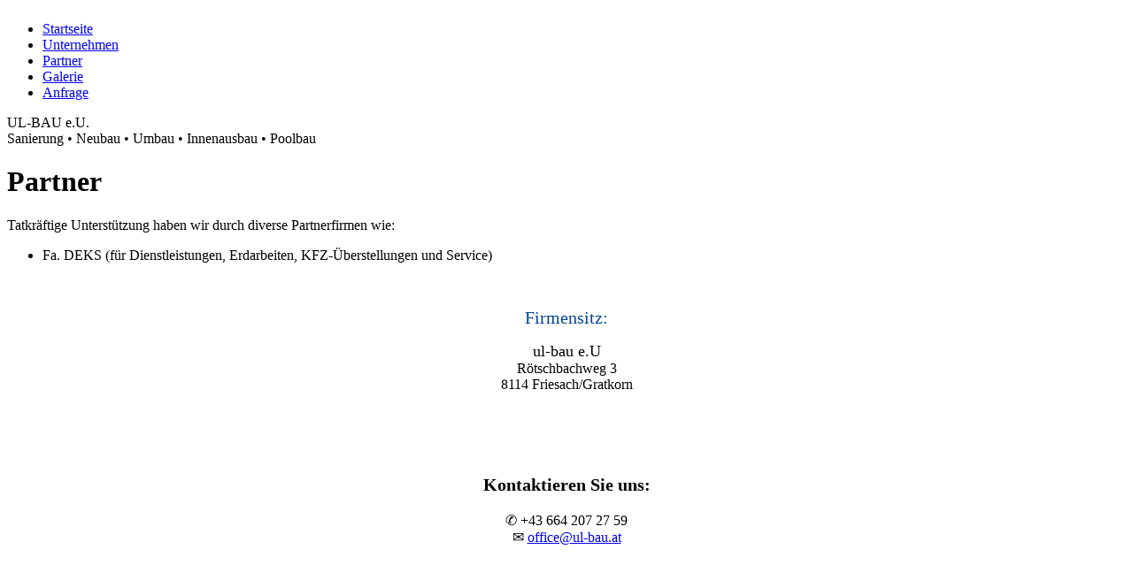

--- FILE ---
content_type: text/html; charset=utf-8
request_url: https://www.ul-bau.at/Partner/
body_size: 27936
content:
<!DOCTYPE html><html><head><meta http-equiv="Content-Type" content="text/html; charset=UTF-8"><title>UL-BAU e.U. - Partner</title><meta name="description" content="Ihr Baumeister in Friesach / Gratkorn"><meta name="keywords" content="ul bau, ul bau e.u., uwe lichtenegger, lichtenegger baumeister, baumeister uwe lichtenegger, ing. uwe lichtenegger, ul-bau e.u., ul bau gratkorn, ul bau 8114, bauunternehmen friesach, baumeister friesach, bauunternehmen gratkorn, bauunternehmen lichtenegger, bauunternehmen gratkorn, baumeister gratkorn, sanierung gratkorn, neubau gratkorn, rohbau gratkorn, neubau friesach, poolbau gratkorn, poolbau gratkorn, "><link href="https://www.ul-bau.at/Partner/" rel="canonical"><meta content="UL-BAU e.U. - Partner" property="og:title"><meta content="website" property="og:type"><meta content="https://www.ul-bau.at/Partner/" property="og:url"><script>
              window.beng = window.beng || {};
              window.beng.env = {
                language: "en",
                country: "US",
                mode: "deploy",
                context: "page",
                pageId: "000000819994",
                pageLanguage: "en",
                skeletonId: "",
                scope: "1505353",
                isProtected: false,
                navigationText: "Partner",
                instance: "1",
                common_prefix: "https://web.w4ysites.com",
                design_common: "https://web.w4ysites.com/beng/designs/",
                design_template: "sys/cm_dh_084",
                path_design: "https://web.w4ysites.com/beng/designs/data/sys/cm_dh_084/",
                path_res: "https://web.w4ysites.com/res/",
                path_bengres: "https://web.w4ysites.com/beng/res/",
                masterDomain: "",
                preferredDomain: "",
                preprocessHostingUri: function(uri) {
                  
                    return uri || "";
                  
                },
                hideEmptyAreas: true
              };
            </script><script xmlns="http://www.w3.org/1999/xhtml" src="https://web.w4ysites.com/cm4all-beng-proxy/beng-proxy.js"></script><link xmlns="http://www.w3.org/1999/xhtml" rel="stylesheet" href="https://web.w4ysites.com/.cm4all/e/static/3rdparty/font-awesome/css/font-awesome.min.css"></link><link rel="stylesheet" type="text/css" href="https://web.w4ysites.com/.cm4all/res/static/libcm4all-js-widget/3.89.7/css/widget-runtime.css" />
<link rel="stylesheet" type="text/css" href="https://web.w4ysites.com/.cm4all/res/static/beng-editor/5.3.130/css/deploy.css" />
<link rel="stylesheet" type="text/css" href="https://web.w4ysites.com/.cm4all/res/static/libcm4all-js-widget/3.89.7/css/slideshow-common.css" />
<script src="https://web.w4ysites.com/.cm4all/res/static/jquery-1.7/jquery.js"></script><script src="https://web.w4ysites.com/.cm4all/res/static/prototype-1.7.3/prototype.js"></script><script src="https://web.w4ysites.com/.cm4all/res/static/jslib/1.4.1/js/legacy.js"></script><script src="https://web.w4ysites.com/.cm4all/res/static/libcm4all-js-widget/3.89.7/js/widget-runtime.js"></script>
<script src="https://web.w4ysites.com/.cm4all/res/static/libcm4all-js-widget/3.89.7/js/slideshow-common.js"></script>
<script src="https://web.w4ysites.com/.cm4all/res/static/beng-editor/5.3.130/js/deploy.js"></script>
<script type="text/javascript" src="https://web.w4ysites.com/.cm4all/uro/assets/js/uro-min.js"></script><link href="https://web.w4ysites.com/.cm4all/designs/static/sys/cm_dh_084/1769040055.1407332/css/main.css" rel="stylesheet" type="text/css"><meta name="viewport" content="width=device-width, initial-scale=1, user-scalable=yes"><link href="https://web.w4ysites.com/.cm4all/designs/static/sys/cm_dh_084/1769040055.1407332/css/responsive.css" rel="stylesheet" type="text/css"><link href="https://web.w4ysites.com/.cm4all/designs/static/sys/cm_dh_084/1769040055.1407332/css/cm-templates-global-style.css" rel="stylesheet" type="text/css"><script type="text/javascript" src="https://web.w4ysites.com/.cm4all/designs/static/sys/cm_dh_084/1769040055.1407332/js/effects.js"></script><script type="text/javascript" src="https://web.w4ysites.com/.cm4all/designs/static/sys/cm_dh_084/1769040055.1407332/js/parallax.js"></script><script type="text/javascript" src="https://web.w4ysites.com/.cm4all/designs/static/sys/cm_dh_084/1769040055.1407332/js/cm_template-focus-point.js"></script><link href="/.cm4all/handler.php/vars.css?v=20221012052930" type="text/css" rel="stylesheet"><style type="text/css">.cm-logo {background-image: url("/.cm4all/uproc.php/0/.logo_ul-bau.png/picture-1200?_=16fc7103a47");
        background-position: 0% 37%;
background-size: 55% auto;
background-repeat: no-repeat;
      }</style><script type="text/javascript">window.cmLogoWidgetId = "W4YPRD_cm4all_com_widgets_Logo_6050379";
            window.cmLogoGetCommonWidget = function (){
                return new cm4all.Common.Widget({
            base    : "/Partner/index.php/",
            session : "",
            frame   : "",
            path    : "W4YPRD_cm4all_com_widgets_Logo_6050379"
        })
            };
            window.logoConfiguration = {
                "cm-logo-x" : "0%",
        "cm-logo-y" : "37%",
        "cm-logo-v" : "2.0",
        "cm-logo-w" : "55%",
        "cm-logo-h" : "auto",
        "cm-logo-di" : "sys/cm_dh_084",
        "cm-logo-u" : "uro-service://",
        "cm-logo-k" : "%7B%22ticket%22%3A%225e26ac179d0f1ef7490c1b79%22%2C%22serviceId%22%3A%220%22%2C%22path%22%3A%22%2F%22%2C%22name%22%3A%22logo_ul-bau.png%22%2C%22type%22%3A%22image%2Fpng%22%2C%22start%22%3A%2216fc7103a47%22%2C%22size%22%3A137223%7D",
        "cm-logo-bc" : "",
        "cm-logo-ln" : "",
        "cm-logo-ln$" : "",
        "cm-logo-hi" : false
        ,
        _logoBaseUrl : "uro-service:\/\/",
        _logoPath : "%7B%22ticket%22%3A%225e26ac179d0f1ef7490c1b79%22%2C%22serviceId%22%3A%220%22%2C%22path%22%3A%22%2F%22%2C%22name%22%3A%22logo_ul-bau.png%22%2C%22type%22%3A%22image%2Fpng%22%2C%22start%22%3A%2216fc7103a47%22%2C%22size%22%3A137223%7D"
        };
          jQuery(document).ready(function() {
            var logoElement = jQuery(".cm-logo");
            logoElement.attr("role", "img");
            logoElement.attr("tabindex", "0");
            logoElement.attr("aria-label", "logo");
          });
        </script><link rel="icon" href="data:;base64,iVBORw0KGgo="/><style id="cm_table_styles"></style><style id="cm_background_queries"></style><script type="application/x-cm4all-cookie-consent" data-code=""></script></head><body ondrop="return false;" class=" device-desktop cm-deploy cm-deploy-342 cm-deploy-4x"><div class="cm-background" data-cm-qa-bg="image"></div><div class="cm-background-video" data-cm-qa-bg="video"></div><div class="cm-background-effects" data-cm-qa-bg="effect"></div><div class="cm-templates-container"><header class="head_wrapper cm_can_be_empty"><div class="cm-template-keyvisual__media cm_can_be_empty cm-kv-0" id="keyvisual"></div><div class="inner_wrapper"><div class="cm_can_be_empty cm-logo" id="logo"></div><nav class="navigation_wrapper" id="cm_navigation"><ul id="cm_mainnavigation"><li id="cm_navigation_pid_819992"><a title="Startseite" href="/Startseite/" class="cm_anchor">Startseite</a></li><li id="cm_navigation_pid_819993"><a title="Unternehmen" href="/Unternehmen/" class="cm_anchor">Unternehmen</a></li><li id="cm_navigation_pid_819994" class="cm_current"><a title="Partner" href="/Partner/" class="cm_anchor">Partner</a></li><li id="cm_navigation_pid_819995"><a title="Galerie" href="/Galerie/" class="cm_anchor">Galerie</a></li><li id="cm_navigation_pid_819996"><a title="Anfrage" href="/Anfrage/" class="cm_anchor">Anfrage</a></li></ul></nav></div><div class="title_wrapper cm-templates-title-container cm_can_be_empty" id="cm-templates-title-container"><div class="inner_wrapper"><div class="title cm_can_be_empty cm-templates-heading__title" id="title" style="">UL-BAU e.U.</div><div class="subtitle cm_can_be_empty cm-templates-heading__subtitle" id="subtitle" style="">Sanierung • Neubau • Umbau • Innenausbau • Poolbau</div></div></div></header><div class="mobile_navigation inner_wrapper"><a href="javascript:void(0);"></a></div><div class="inner_wrapper content_wrapper"><div class="subnavigation_wrapper cm_with_forcesub" id="cm_subnavigation" style="display: none;"></div><main class="cm-template-content__main design_content content_main cm-templates-text" id="content_main" data-cm-hintable="yes"><h1>Partner</h1><p>Tatkräftige Unterstützung haben wir durch diverse Partnerfirmen wie:</p><ul><li>Fa. DEKS (für Dienstleistungen, Erdarbeiten, KFZ-Überstellungen und Service)</li></ul><div id="cm_bottom_clearer" style="clear: both;" contenteditable="false"></div></main><div class="sidebar_wrapper cm-templates-sidebar-one cm_can_be_empty"><aside class="sidebar cm_can_be_empty" id="widgetbar_site_1" data-cm-hintable="yes"><div id="widgetcontainer_W4YPRD_com_cm4all_wdn_Separatingline_6050660" class="
				    cm_widget_block
					cm_widget com_cm4all_wdn_Separatingline cm_widget_block_center" style="width:100%; max-width:100%; "><div class="cm_widget_anchor"><a name="W4YPRD_com_cm4all_wdn_Separatingline_6050660" id="widgetanchor_W4YPRD_com_cm4all_wdn_Separatingline_6050660"><!--com.cm4all.wdn.Separatingline--></a></div><script type="text/javascript">
window.cm4all.widgets.register( '/Partner/index.php/', '', '', 'W4YPRD_com_cm4all_wdn_Separatingline_6050660');
</script>
		<script type="text/javascript">
	(function() {

		var links = ["@\/css\/straight.min.css?v=2.css","@\/css\/icon.min.css?v=2.css"];
		for( var i=0; i<links.length; i++) {
			if( links[i].indexOf( '@')==0) {
				links[i] = "/.cm4all/widgetres.php/com.cm4all.wdn.Separatingline/" + links[i].substring( 2);
			} else if( links[i].indexOf( '/')!=0) {
				links[i] = window.cm4all.widgets[ 'W4YPRD_com_cm4all_wdn_Separatingline_6050660'].url( links[i]);
			}
		}
		cm4all.Common.loadCss( links);

		var scripts = [];
		for( var i=0; i<scripts.length; i++) {
			if( scripts[i].indexOf( '@')==0) {
				scripts[i] = "/.cm4all/widgetres.php/com.cm4all.wdn.Separatingline/" + scripts[i].substring( 2);
			} else if( scripts[i].indexOf( '/')!=0) {
				scripts[i] = window.cm4all.widgets[ 'W4YPRD_com_cm4all_wdn_Separatingline_6050660'].url( scripts[i]);
			}
		}

		var deferred = jQuery.Deferred();
		window.cm4all.widgets[ 'W4YPRD_com_cm4all_wdn_Separatingline_6050660'].ready = (function() {
			var ready = function ready( handler) {
				deferred.done( handler);
			};
			return deferred.promise( ready);
		})();
		cm4all.Common.requireLibrary( scripts, function() {
			deferred.resolveWith( window.cm4all.widgets[ 'W4YPRD_com_cm4all_wdn_Separatingline_6050660']);
		});
	})();
</script><script type="text/javascript">
  (function() {
    if (document.querySelector('link[href*="/font-awesome."], link[href*="/e/Bundle/"]')) {
      return;
    }

    var request = new XMLHttpRequest();
    request.open('GET', '//cdn-eu.c4t.cc/font-awesome,version=4?format=json', true);
    request.onload = function() {
      if (request.status >= 200 && request.status < 400) {
        var data = JSON.parse(request.responseText);
        if (data && data.resources && Array.isArray(data.resources.css)) {
          window.Common.loadCss(data.resources.css);
        }
      }
    };
    request.send();
  })();
</script>

<div class="cm-widget_separatingline cm-w_sl-icon cm-w_sl-i25 cm-w_sl-center" style="margin: 1% 0% 1% 0%;"><div class="cm-widget_separatingline cm-w_sl-h2 cm-w_sl-straight" style=""></div><i class="fa fa-map-marker"></i><div class="cm-widget_separatingline cm-w_sl-h2 cm-w_sl-straight" style=""></div></div>
</div><p style="text-align: center;"><br></p><p style="text-align: center;"><span style="color: #004494; font-size: 20px;">Firmensitz:</span></p><p style="text-align: center;"><span style="font-size: 18px;">ul-bau e.U</span><br>Rötschbachweg 3<br>8114 Friesach/Gratkorn</p><p> <br></p><div id="widgetcontainer_W4YPRD_com_cm4all_wdn_Separatingline_6050665" class="
				    cm_widget_block
					cm_widget com_cm4all_wdn_Separatingline cm_widget_block_center" style="width:100%; max-width:100%; "><div class="cm_widget_anchor"><a name="W4YPRD_com_cm4all_wdn_Separatingline_6050665" id="widgetanchor_W4YPRD_com_cm4all_wdn_Separatingline_6050665"><!--com.cm4all.wdn.Separatingline--></a></div><script type="text/javascript">
window.cm4all.widgets.register( '/Partner/index.php/', '', '', 'W4YPRD_com_cm4all_wdn_Separatingline_6050665');
</script>
		<script type="text/javascript">
	(function() {

		var links = ["@\/css\/straight.min.css?v=2.css","@\/css\/icon.min.css?v=2.css"];
		for( var i=0; i<links.length; i++) {
			if( links[i].indexOf( '@')==0) {
				links[i] = "/.cm4all/widgetres.php/com.cm4all.wdn.Separatingline/" + links[i].substring( 2);
			} else if( links[i].indexOf( '/')!=0) {
				links[i] = window.cm4all.widgets[ 'W4YPRD_com_cm4all_wdn_Separatingline_6050665'].url( links[i]);
			}
		}
		cm4all.Common.loadCss( links);

		var scripts = [];
		for( var i=0; i<scripts.length; i++) {
			if( scripts[i].indexOf( '@')==0) {
				scripts[i] = "/.cm4all/widgetres.php/com.cm4all.wdn.Separatingline/" + scripts[i].substring( 2);
			} else if( scripts[i].indexOf( '/')!=0) {
				scripts[i] = window.cm4all.widgets[ 'W4YPRD_com_cm4all_wdn_Separatingline_6050665'].url( scripts[i]);
			}
		}

		var deferred = jQuery.Deferred();
		window.cm4all.widgets[ 'W4YPRD_com_cm4all_wdn_Separatingline_6050665'].ready = (function() {
			var ready = function ready( handler) {
				deferred.done( handler);
			};
			return deferred.promise( ready);
		})();
		cm4all.Common.requireLibrary( scripts, function() {
			deferred.resolveWith( window.cm4all.widgets[ 'W4YPRD_com_cm4all_wdn_Separatingline_6050665']);
		});
	})();
</script><script type="text/javascript">
  (function() {
    if (document.querySelector('link[href*="/font-awesome."], link[href*="/e/Bundle/"]')) {
      return;
    }

    var request = new XMLHttpRequest();
    request.open('GET', '//cdn-eu.c4t.cc/font-awesome,version=4?format=json', true);
    request.onload = function() {
      if (request.status >= 200 && request.status < 400) {
        var data = JSON.parse(request.responseText);
        if (data && data.resources && Array.isArray(data.resources.css)) {
          window.Common.loadCss(data.resources.css);
        }
      }
    };
    request.send();
  })();
</script>

<div class="cm-widget_separatingline cm-w_sl-icon cm-w_sl-i25 cm-w_sl-center" style="margin: 1% 0% 1% 0%;"><div class="cm-widget_separatingline cm-w_sl-h2 cm-w_sl-straight" style=""></div><i class="fa fa-comments-o"></i><div class="cm-widget_separatingline cm-w_sl-h2 cm-w_sl-straight" style=""></div></div>
</div><h3 style="text-align: center;"><br></h3><h3 style="text-align: center;"><span style="font-size: 20px;">Kontaktieren Sie uns: </span><br></h3><p style="text-align: center;"><span style="color: #009ee3; font-size: 16px;"><span style="color: #000000;">✆</span><span style="color: #009ee3; font-size: 16px;"> </span></span>+43 664 207 27 59<br><span style="color: #009ee3; font-size: 16px;"><span style="color: #000000;">✉</span> </span><a href="mailto:office%40ul-bau.at?subject=Kontakt&amp;body=Ihre%20Nachricht" class="cm_anchor">office@ul-bau.at</a></p></aside><aside class="sidebar cm_can_be_empty" id="widgetbar_page_1" data-cm-hintable="yes"><p> </p></aside><aside class="sidebar cm_can_be_empty" id="widgetbar_site_2" data-cm-hintable="yes"><p> </p></aside><aside class="sidebar cm_can_be_empty" id="widgetbar_page_2" data-cm-hintable="yes"><p> </p></aside></div></div><div class="footer_wrapper cm-templates-footer cm_can_be_empty"><footer class="inner_wrapper cm_can_be_empty" id="footer" data-cm-hintable="yes"><span class="cm_anchor"><a href="/Impressum/" class="cm_anchor">Impressum</a>  •  <a href="/Datenschutz/" class="cm_anchor">Datenschutz</a></span><br><div style="text-align: left;"></div></footer><br><br><i class="fa fa-angle-double-up scroll-up"> </i></div></div><script type="text/javascript" src="https://web.w4ysites.com/.cm4all/designs/static/sys/cm_dh_084/1769040055.1407332/js/cm-templates-global-script.js"></script><div class="cm_widget_anchor"><a name="W4YPRD_cm4all_com_widgets_CookiePolicy_6050380" id="widgetanchor_W4YPRD_cm4all_com_widgets_CookiePolicy_6050380"><!--cm4all.com.widgets.CookiePolicy--></a></div><div style="display:none" class="cm-wp-container cm4all-cookie-policy-placeholder-template"><div class="cm-wp-header"><h4 class="cm-wp-header__headline">Externe Inhalte</h4><p class="cm-wp-header__text">Die an dieser Stelle vorgesehenen Inhalte können aufgrund Ihrer aktuellen <a class="cm-wp-header__link" href="#" onclick="openCookieSettings();return false;">Cookie-Einstellungen</a> nicht angezeigt werden.</p></div><div class="cm-wp-content"><div class="cm-wp-content__control"><label aria-checked="false" role="switch" tabindex="0" class="cm-wp-content-switcher"><input tabindex="-1" type="checkbox" class="cm-wp-content-switcher__checkbox" /><span class="cm-wp-content-switcher__label">Drittanbieter-Inhalte</span></label></div><p class="cm-wp-content__text">Diese Webseite bietet möglicherweise Inhalte oder Funktionalitäten an, die von Drittanbietern eigenverantwortlich zur Verfügung gestellt werden. Diese Drittanbieter können eigene Cookies setzen, z.B. um die Nutzeraktivität zu verfolgen oder ihre Angebote zu personalisieren und zu optimieren.</p></div></div><div aria-labelledby="cookieSettingsDialogTitle" role="dialog" style="position: fixed;" class="cm-cookie-container cm-hidden" id="cookieSettingsDialog"><div class="cm-cookie-header"><h4 id="cookieSettingsDialogTitle" class="cm-cookie-header__headline">Cookie-Einstellungen</h4><div autofocus="autofocus" tabindex="0" role="button" class="cm-cookie-header__close-button" title="Schließen"></div></div><div aria-describedby="cookieSettingsDialogContent" class="cm-cookie-content"><p id="cookieSettingsDialogContent" class="cm-cookie-content__text">Diese Webseite verwendet Cookies, um Besuchern ein optimales Nutzererlebnis zu bieten. Bestimmte Inhalte von Drittanbietern werden nur angezeigt, wenn die entsprechende Option aktiviert ist. Die Datenverarbeitung kann dann auch in einem Drittland erfolgen. Weitere Informationen hierzu in der Datenschutzerklärung.</p><div class="cm-cookie-content__controls"><div class="cm-cookie-controls-container"><div class="cm-cookie-controls cm-cookie-controls--essential"><div class="cm-cookie-flex-wrapper"><label aria-details="cookieSettingsEssentialDetails" aria-labelledby="cookieSettingsEssentialLabel" aria-checked="true" role="switch" tabindex="0" class="cm-cookie-switch-wrapper"><input tabindex="-1" id="cookieSettingsEssential" type="checkbox" disabled="disabled" checked="checked" /><span></span></label><div class="cm-cookie-expand-wrapper"><span id="cookieSettingsEssentialLabel">Technisch notwendige</span><div tabindex="0" aria-controls="cookieSettingsEssentialDetails" aria-expanded="false" role="button" class="cm-cookie-content-expansion-button" title="Erweitern / Zuklappen"></div></div></div><div class="cm-cookie-content-expansion-text" id="cookieSettingsEssentialDetails">Diese Cookies sind zum Betrieb der Webseite notwendig, z.B. zum Schutz vor Hackerangriffen und zur Gewährleistung eines konsistenten und der Nachfrage angepassten Erscheinungsbilds der Seite.</div></div><div class="cm-cookie-controls cm-cookie-controls--statistic"><div class="cm-cookie-flex-wrapper"><label aria-details="cookieSettingsStatisticsDetails" aria-labelledby="cookieSettingsStatisticsLabel" aria-checked="false" role="switch" tabindex="0" class="cm-cookie-switch-wrapper"><input tabindex="-1" id="cookieSettingsStatistics" type="checkbox" /><span></span></label><div class="cm-cookie-expand-wrapper"><span id="cookieSettingsStatisticsLabel">Analytische</span><div tabindex="0" aria-controls="cookieSettingsStatisticsDetails" aria-expanded="false" role="button" class="cm-cookie-content-expansion-button" title="Erweitern / Zuklappen"></div></div></div><div class="cm-cookie-content-expansion-text" id="cookieSettingsStatisticsDetails">Diese Cookies werden verwendet, um das Nutzererlebnis weiter zu optimieren. Hierunter fallen auch Statistiken, die dem Webseitenbetreiber von Drittanbietern zur Verfügung gestellt werden, sowie die Ausspielung von personalisierter Werbung durch die Nachverfolgung der Nutzeraktivität über verschiedene Webseiten.</div></div><div class="cm-cookie-controls cm-cookie-controls--third-party"><div class="cm-cookie-flex-wrapper"><label aria-details="cookieSettingsThirdpartyDetails" aria-labelledby="cookieSettingsThirdpartyLabel" aria-checked="false" role="switch" tabindex="0" class="cm-cookie-switch-wrapper"><input tabindex="-1" id="cookieSettingsThirdparty" type="checkbox" /><span></span></label><div class="cm-cookie-expand-wrapper"><span id="cookieSettingsThirdpartyLabel">Drittanbieter-Inhalte</span><div tabindex="0" aria-controls="cookieSettingsThirdpartyDetails" aria-expanded="false" role="button" class="cm-cookie-content-expansion-button" title="Erweitern / Zuklappen"></div></div></div><div class="cm-cookie-content-expansion-text" id="cookieSettingsThirdpartyDetails">Diese Webseite bietet möglicherweise Inhalte oder Funktionalitäten an, die von Drittanbietern eigenverantwortlich zur Verfügung gestellt werden. Diese Drittanbieter können eigene Cookies setzen, z.B. um die Nutzeraktivität zu verfolgen oder ihre Angebote zu personalisieren und zu optimieren.</div></div></div><div class="cm-cookie-content-button"><div tabindex="0" role="button" onclick="rejectAllCookieTypes(); setTimeout(saveCookieSettings, 400);" class="cm-cookie-button cm-cookie-content-button--reject-all"><span>Ablehnen</span></div><div tabindex="0" role="button" onclick="selectAllCookieTypes(); setTimeout(saveCookieSettings, 400);" class="cm-cookie-button cm-cookie-content-button--accept-all"><span>Alle akzeptieren</span></div><div tabindex="0" role="button" onclick="saveCookieSettings();" class="cm-cookie-button cm-cookie-content-button--save"><span>Speichern</span></div></div></div></div><div class="cm-cookie-footer"><a    href="/Datenschutz/index.php/" class="cm-cookie-footer__link">Mehr Informationen</a></div></div><script type="text/javascript">
      Common.loadCss("/.cm4all/widgetres.php/cm4all.com.widgets.CookiePolicy/show.css?v=3.3.30");
    </script><script data-tracking="true" data-cookie-settings-enabled="true" src="/.cm4all/widgetres.php/cm4all.com.widgets.CookiePolicy/show.js?v=3.3.30" defer="defer" id="cookieSettingsScript"></script><noscript ><div style="position:absolute;bottom:0;" id="statdiv"><img alt="" height="1" width="1" src="https://web.w4ysites.com/.cm4all/_pixel.img?site=1289689-hThoqn-r&amp;page=pid_819994&amp;path=%2FPartner%2Findex.php%2F&amp;nt=Partner"/></div></noscript><script  type="text/javascript">//<![CDATA[
            document.body.insertAdjacentHTML('beforeend', '<div style="position:absolute;bottom:0;" id="statdiv"><img alt="" height="1" width="1" src="https://web.w4ysites.com/.cm4all/_pixel.img?site=1289689-hThoqn-r&amp;page=pid_819994&amp;path=%2FPartner%2Findex.php%2F&amp;nt=Partner&amp;domain='+escape(document.location.hostname)+'&amp;ref='+escape(document.referrer)+'"/></div>');
        //]]></script><div style="display: none;" id="keyvisualWidgetVideosContainer"></div><style type="text/css">.cm-kv-0 {
background-position: 83.23643410852713% 60.33057851239669%;
background-repeat: no-repeat;
}
            @media(min-width: 100px), (min-resolution: 72dpi), (-webkit-min-device-pixel-ratio: 1) {.cm-kv-0{background-image:url("/.cm4all/uproc.php/0/.header_01.jpg/picture-200?_=16fc7119e45");}}@media(min-width: 100px), (min-resolution: 144dpi), (-webkit-min-device-pixel-ratio: 2) {.cm-kv-0{background-image:url("/.cm4all/uproc.php/0/.header_01.jpg/picture-400?_=16fc7119e45");}}@media(min-width: 200px), (min-resolution: 72dpi), (-webkit-min-device-pixel-ratio: 1) {.cm-kv-0{background-image:url("/.cm4all/uproc.php/0/.header_01.jpg/picture-400?_=16fc7119e45");}}@media(min-width: 200px), (min-resolution: 144dpi), (-webkit-min-device-pixel-ratio: 2) {.cm-kv-0{background-image:url("/.cm4all/uproc.php/0/.header_01.jpg/picture-800?_=16fc7119e45");}}@media(min-width: 400px), (min-resolution: 72dpi), (-webkit-min-device-pixel-ratio: 1) {.cm-kv-0{background-image:url("/.cm4all/uproc.php/0/.header_01.jpg/picture-800?_=16fc7119e45");}}@media(min-width: 400px), (min-resolution: 144dpi), (-webkit-min-device-pixel-ratio: 2) {.cm-kv-0{background-image:url("/.cm4all/uproc.php/0/.header_01.jpg/picture-1200?_=16fc7119e45");}}@media(min-width: 600px), (min-resolution: 72dpi), (-webkit-min-device-pixel-ratio: 1) {.cm-kv-0{background-image:url("/.cm4all/uproc.php/0/.header_01.jpg/picture-1200?_=16fc7119e45");}}@media(min-width: 600px), (min-resolution: 144dpi), (-webkit-min-device-pixel-ratio: 2) {.cm-kv-0{background-image:url("/.cm4all/uproc.php/0/.header_01.jpg/picture-1600?_=16fc7119e45");}}@media(min-width: 800px), (min-resolution: 72dpi), (-webkit-min-device-pixel-ratio: 1) {.cm-kv-0{background-image:url("/.cm4all/uproc.php/0/.header_01.jpg/picture-1600?_=16fc7119e45");}}@media(min-width: 800px), (min-resolution: 144dpi), (-webkit-min-device-pixel-ratio: 2) {.cm-kv-0{background-image:url("/.cm4all/uproc.php/0/.header_01.jpg/picture-2600?_=16fc7119e45");}}
</style><style type="text/css">
			#keyvisual {
				overflow: hidden;
			}
			.kv-video-wrapper {
				width: 100%;
				height: 100%;
				position: relative;
			}
			</style><script type="text/javascript">
				jQuery(document).ready(function() {
					function moveTempVideos(slideshow, isEditorMode) {
						var videosContainer = document.getElementById('keyvisualWidgetVideosContainer');
						if (videosContainer) {
							while (videosContainer.firstChild) {
								var div = videosContainer.firstChild;
								var divPosition = div.className.substring('cm-kv-0-tempvideo-'.length);
								if (isEditorMode && parseInt(divPosition) > 1) {
									break;
								}
								videosContainer.removeChild(div);
								if (div.nodeType == Node.ELEMENT_NODE) {
									var pos = '';
									if (slideshow) {
										pos = '-' + divPosition;
									}
									var kv = document.querySelector('.cm-kv-0' + pos);
									if (kv) {
										if (!slideshow) {
											var wrapperDiv = document.createElement("div"); 
											wrapperDiv.setAttribute("class", "kv-video-wrapper");
											kv.insertBefore(wrapperDiv, kv.firstChild);
											kv = wrapperDiv;
										}
										while (div.firstChild) {
											kv.appendChild(div.firstChild);
										}
										if (!slideshow) {
											break;
										}
									}
								}
							}
						}
					}

					function kvClickAction(mode, href) {
						if (mode == 'internal') {
							if (!window.top.syntony || !/_home$/.test(window.top.syntony.bifmState)) {
								window.location.href = href;
							}
						} else if (mode == 'external') {
							var a = document.createElement('a');
							a.href = href;
							a.target = '_blank';
							a.rel = 'noreferrer noopener';
							a.click();
						}
					}

					var keyvisualElement = jQuery("[cm_type=keyvisual]");
					if(keyvisualElement.length == 0){
						keyvisualElement = jQuery("#keyvisual");
					}
					if(keyvisualElement.length == 0){
						keyvisualElement = jQuery("[class~=cm-kv-0]");
					}
				
						keyvisualElement.attr("role", "img");
						keyvisualElement.attr("tabindex", "0");
						keyvisualElement.attr("aria-label", "hauptgrafik");
					
					moveTempVideos(false, false);
					var video = document.querySelector('#keyvisual video');
					if (video) {
						video.play();
					}
				
			});
		</script></body></html>
